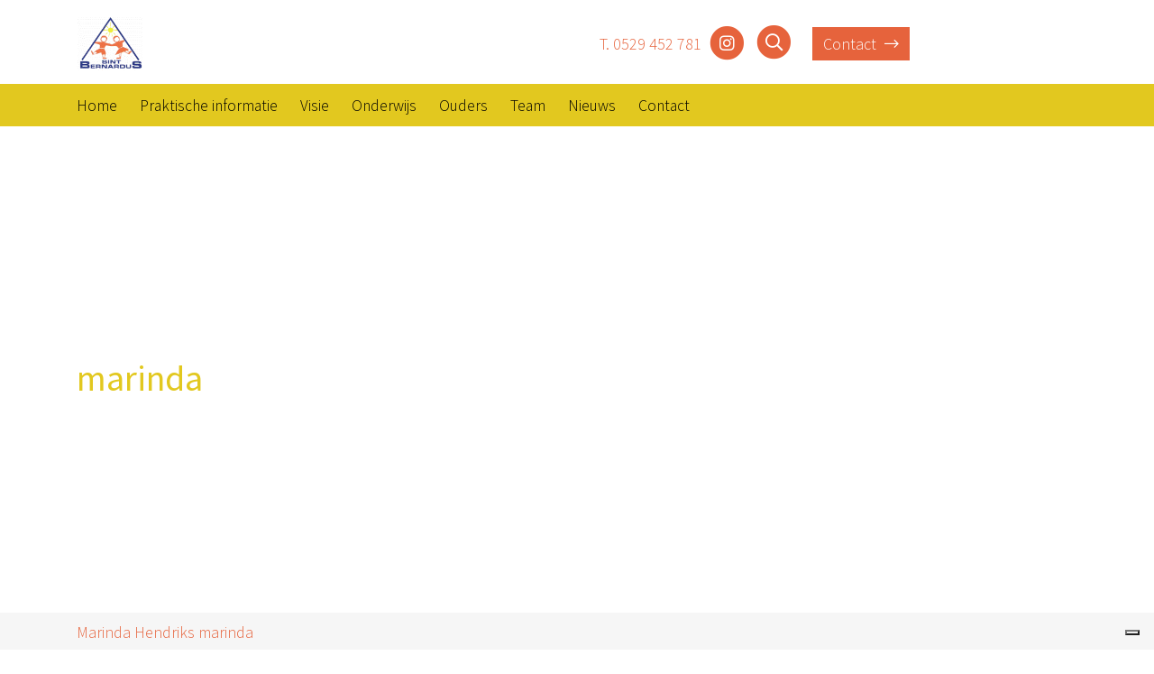

--- FILE ---
content_type: text/html; charset=UTF-8
request_url: https://www.bernardusommen.nl/team/marinda-hendriks/marinda/
body_size: 10547
content:
<!DOCTYPE HTML>
<html lang="nl-NL">
    
<head>
<meta http-equiv="Content-Type" content="text/html; charset=UTF-8" />
<meta http-equiv="X-UA-Compatible" content="IE=edge">
<meta name="viewport" content="width=device-width, initial-scale=1, shrink-to-fit=no">
    
<title>De Sint Bernardusschool Ommen</title>
    
<meta name='robots' content='index, follow, max-image-preview:large, max-snippet:-1, max-video-preview:-1' />

	<!-- This site is optimized with the Yoast SEO plugin v26.7 - https://yoast.com/wordpress/plugins/seo/ -->
	<link rel="canonical" href="https://www.bernardusommen.nl/team/marinda-hendriks/marinda/" />
	<meta property="og:locale" content="nl_NL" />
	<meta property="og:type" content="article" />
	<meta property="og:title" content="marinda - De Sint Bernardusschool Ommen" />
	<meta property="og:url" content="https://www.bernardusommen.nl/team/marinda-hendriks/marinda/" />
	<meta property="og:site_name" content="De Sint Bernardusschool Ommen" />
	<meta property="article:modified_time" content="2022-04-07T11:35:30+00:00" />
	<meta property="og:image" content="https://www.bernardusommen.nl/team/marinda-hendriks/marinda" />
	<meta property="og:image:width" content="400" />
	<meta property="og:image:height" content="400" />
	<meta property="og:image:type" content="image/png" />
	<meta name="twitter:card" content="summary_large_image" />
	<script type="application/ld+json" class="yoast-schema-graph">{"@context":"https://schema.org","@graph":[{"@type":"WebPage","@id":"https://www.bernardusommen.nl/team/marinda-hendriks/marinda/","url":"https://www.bernardusommen.nl/team/marinda-hendriks/marinda/","name":"marinda - De Sint Bernardusschool Ommen","isPartOf":{"@id":"https://www.bernardusommen.nl/#website"},"primaryImageOfPage":{"@id":"https://www.bernardusommen.nl/team/marinda-hendriks/marinda/#primaryimage"},"image":{"@id":"https://www.bernardusommen.nl/team/marinda-hendriks/marinda/#primaryimage"},"thumbnailUrl":"https://www.bernardusommen.nl/wp-content/uploads/2022/04/marinda.png","datePublished":"2022-04-07T11:10:40+00:00","dateModified":"2022-04-07T11:35:30+00:00","breadcrumb":{"@id":"https://www.bernardusommen.nl/team/marinda-hendriks/marinda/#breadcrumb"},"inLanguage":"nl-NL","potentialAction":[{"@type":"ReadAction","target":["https://www.bernardusommen.nl/team/marinda-hendriks/marinda/"]}]},{"@type":"ImageObject","inLanguage":"nl-NL","@id":"https://www.bernardusommen.nl/team/marinda-hendriks/marinda/#primaryimage","url":"https://www.bernardusommen.nl/wp-content/uploads/2022/04/marinda.png","contentUrl":"https://www.bernardusommen.nl/wp-content/uploads/2022/04/marinda.png","width":400,"height":400},{"@type":"BreadcrumbList","@id":"https://www.bernardusommen.nl/team/marinda-hendriks/marinda/#breadcrumb","itemListElement":[{"@type":"ListItem","position":1,"name":"Marinda Hendriks","item":"https://www.bernardusommen.nl/team/marinda-hendriks/"},{"@type":"ListItem","position":2,"name":"marinda"}]},{"@type":"WebSite","@id":"https://www.bernardusommen.nl/#website","url":"https://www.bernardusommen.nl/","name":"De Sint Bernardusschool Ommen","description":"","potentialAction":[{"@type":"SearchAction","target":{"@type":"EntryPoint","urlTemplate":"https://www.bernardusommen.nl/?s={search_term_string}"},"query-input":{"@type":"PropertyValueSpecification","valueRequired":true,"valueName":"search_term_string"}}],"inLanguage":"nl-NL"}]}</script>
	<!-- / Yoast SEO plugin. -->


<link rel='dns-prefetch' href='//stackpath.bootstrapcdn.com' />
<link rel='dns-prefetch' href='//cdnjs.cloudflare.com' />
<link rel='dns-prefetch' href='//kit.fontawesome.com' />
<link rel='dns-prefetch' href='//code.jquery.com' />
<link rel='dns-prefetch' href='//cdn.jsdelivr.net' />
<link rel="alternate" type="application/rss+xml" title="De Sint Bernardusschool Ommen &raquo; marinda reacties feed" href="https://www.bernardusommen.nl/team/marinda-hendriks/marinda/feed/" />
<link rel="alternate" title="oEmbed (JSON)" type="application/json+oembed" href="https://www.bernardusommen.nl/wp-json/oembed/1.0/embed?url=https%3A%2F%2Fwww.bernardusommen.nl%2Fteam%2Fmarinda-hendriks%2Fmarinda%2F" />
<link rel="alternate" title="oEmbed (XML)" type="text/xml+oembed" href="https://www.bernardusommen.nl/wp-json/oembed/1.0/embed?url=https%3A%2F%2Fwww.bernardusommen.nl%2Fteam%2Fmarinda-hendriks%2Fmarinda%2F&#038;format=xml" />
<style id='wp-img-auto-sizes-contain-inline-css' type='text/css'>
img:is([sizes=auto i],[sizes^="auto," i]){contain-intrinsic-size:3000px 1500px}
/*# sourceURL=wp-img-auto-sizes-contain-inline-css */
</style>
<style id='wp-emoji-styles-inline-css' type='text/css'>

	img.wp-smiley, img.emoji {
		display: inline !important;
		border: none !important;
		box-shadow: none !important;
		height: 1em !important;
		width: 1em !important;
		margin: 0 0.07em !important;
		vertical-align: -0.1em !important;
		background: none !important;
		padding: 0 !important;
	}
/*# sourceURL=wp-emoji-styles-inline-css */
</style>
<style id='wp-block-library-inline-css' type='text/css'>
:root{--wp-block-synced-color:#7a00df;--wp-block-synced-color--rgb:122,0,223;--wp-bound-block-color:var(--wp-block-synced-color);--wp-editor-canvas-background:#ddd;--wp-admin-theme-color:#007cba;--wp-admin-theme-color--rgb:0,124,186;--wp-admin-theme-color-darker-10:#006ba1;--wp-admin-theme-color-darker-10--rgb:0,107,160.5;--wp-admin-theme-color-darker-20:#005a87;--wp-admin-theme-color-darker-20--rgb:0,90,135;--wp-admin-border-width-focus:2px}@media (min-resolution:192dpi){:root{--wp-admin-border-width-focus:1.5px}}.wp-element-button{cursor:pointer}:root .has-very-light-gray-background-color{background-color:#eee}:root .has-very-dark-gray-background-color{background-color:#313131}:root .has-very-light-gray-color{color:#eee}:root .has-very-dark-gray-color{color:#313131}:root .has-vivid-green-cyan-to-vivid-cyan-blue-gradient-background{background:linear-gradient(135deg,#00d084,#0693e3)}:root .has-purple-crush-gradient-background{background:linear-gradient(135deg,#34e2e4,#4721fb 50%,#ab1dfe)}:root .has-hazy-dawn-gradient-background{background:linear-gradient(135deg,#faaca8,#dad0ec)}:root .has-subdued-olive-gradient-background{background:linear-gradient(135deg,#fafae1,#67a671)}:root .has-atomic-cream-gradient-background{background:linear-gradient(135deg,#fdd79a,#004a59)}:root .has-nightshade-gradient-background{background:linear-gradient(135deg,#330968,#31cdcf)}:root .has-midnight-gradient-background{background:linear-gradient(135deg,#020381,#2874fc)}:root{--wp--preset--font-size--normal:16px;--wp--preset--font-size--huge:42px}.has-regular-font-size{font-size:1em}.has-larger-font-size{font-size:2.625em}.has-normal-font-size{font-size:var(--wp--preset--font-size--normal)}.has-huge-font-size{font-size:var(--wp--preset--font-size--huge)}.has-text-align-center{text-align:center}.has-text-align-left{text-align:left}.has-text-align-right{text-align:right}.has-fit-text{white-space:nowrap!important}#end-resizable-editor-section{display:none}.aligncenter{clear:both}.items-justified-left{justify-content:flex-start}.items-justified-center{justify-content:center}.items-justified-right{justify-content:flex-end}.items-justified-space-between{justify-content:space-between}.screen-reader-text{border:0;clip-path:inset(50%);height:1px;margin:-1px;overflow:hidden;padding:0;position:absolute;width:1px;word-wrap:normal!important}.screen-reader-text:focus{background-color:#ddd;clip-path:none;color:#444;display:block;font-size:1em;height:auto;left:5px;line-height:normal;padding:15px 23px 14px;text-decoration:none;top:5px;width:auto;z-index:100000}html :where(.has-border-color){border-style:solid}html :where([style*=border-top-color]){border-top-style:solid}html :where([style*=border-right-color]){border-right-style:solid}html :where([style*=border-bottom-color]){border-bottom-style:solid}html :where([style*=border-left-color]){border-left-style:solid}html :where([style*=border-width]){border-style:solid}html :where([style*=border-top-width]){border-top-style:solid}html :where([style*=border-right-width]){border-right-style:solid}html :where([style*=border-bottom-width]){border-bottom-style:solid}html :where([style*=border-left-width]){border-left-style:solid}html :where(img[class*=wp-image-]){height:auto;max-width:100%}:where(figure){margin:0 0 1em}html :where(.is-position-sticky){--wp-admin--admin-bar--position-offset:var(--wp-admin--admin-bar--height,0px)}@media screen and (max-width:600px){html :where(.is-position-sticky){--wp-admin--admin-bar--position-offset:0px}}

/*# sourceURL=wp-block-library-inline-css */
</style><style id='global-styles-inline-css' type='text/css'>
:root{--wp--preset--aspect-ratio--square: 1;--wp--preset--aspect-ratio--4-3: 4/3;--wp--preset--aspect-ratio--3-4: 3/4;--wp--preset--aspect-ratio--3-2: 3/2;--wp--preset--aspect-ratio--2-3: 2/3;--wp--preset--aspect-ratio--16-9: 16/9;--wp--preset--aspect-ratio--9-16: 9/16;--wp--preset--color--black: #000000;--wp--preset--color--cyan-bluish-gray: #abb8c3;--wp--preset--color--white: #ffffff;--wp--preset--color--pale-pink: #f78da7;--wp--preset--color--vivid-red: #cf2e2e;--wp--preset--color--luminous-vivid-orange: #ff6900;--wp--preset--color--luminous-vivid-amber: #fcb900;--wp--preset--color--light-green-cyan: #7bdcb5;--wp--preset--color--vivid-green-cyan: #00d084;--wp--preset--color--pale-cyan-blue: #8ed1fc;--wp--preset--color--vivid-cyan-blue: #0693e3;--wp--preset--color--vivid-purple: #9b51e0;--wp--preset--gradient--vivid-cyan-blue-to-vivid-purple: linear-gradient(135deg,rgb(6,147,227) 0%,rgb(155,81,224) 100%);--wp--preset--gradient--light-green-cyan-to-vivid-green-cyan: linear-gradient(135deg,rgb(122,220,180) 0%,rgb(0,208,130) 100%);--wp--preset--gradient--luminous-vivid-amber-to-luminous-vivid-orange: linear-gradient(135deg,rgb(252,185,0) 0%,rgb(255,105,0) 100%);--wp--preset--gradient--luminous-vivid-orange-to-vivid-red: linear-gradient(135deg,rgb(255,105,0) 0%,rgb(207,46,46) 100%);--wp--preset--gradient--very-light-gray-to-cyan-bluish-gray: linear-gradient(135deg,rgb(238,238,238) 0%,rgb(169,184,195) 100%);--wp--preset--gradient--cool-to-warm-spectrum: linear-gradient(135deg,rgb(74,234,220) 0%,rgb(151,120,209) 20%,rgb(207,42,186) 40%,rgb(238,44,130) 60%,rgb(251,105,98) 80%,rgb(254,248,76) 100%);--wp--preset--gradient--blush-light-purple: linear-gradient(135deg,rgb(255,206,236) 0%,rgb(152,150,240) 100%);--wp--preset--gradient--blush-bordeaux: linear-gradient(135deg,rgb(254,205,165) 0%,rgb(254,45,45) 50%,rgb(107,0,62) 100%);--wp--preset--gradient--luminous-dusk: linear-gradient(135deg,rgb(255,203,112) 0%,rgb(199,81,192) 50%,rgb(65,88,208) 100%);--wp--preset--gradient--pale-ocean: linear-gradient(135deg,rgb(255,245,203) 0%,rgb(182,227,212) 50%,rgb(51,167,181) 100%);--wp--preset--gradient--electric-grass: linear-gradient(135deg,rgb(202,248,128) 0%,rgb(113,206,126) 100%);--wp--preset--gradient--midnight: linear-gradient(135deg,rgb(2,3,129) 0%,rgb(40,116,252) 100%);--wp--preset--font-size--small: 13px;--wp--preset--font-size--medium: 20px;--wp--preset--font-size--large: 36px;--wp--preset--font-size--x-large: 42px;--wp--preset--spacing--20: 0.44rem;--wp--preset--spacing--30: 0.67rem;--wp--preset--spacing--40: 1rem;--wp--preset--spacing--50: 1.5rem;--wp--preset--spacing--60: 2.25rem;--wp--preset--spacing--70: 3.38rem;--wp--preset--spacing--80: 5.06rem;--wp--preset--shadow--natural: 6px 6px 9px rgba(0, 0, 0, 0.2);--wp--preset--shadow--deep: 12px 12px 50px rgba(0, 0, 0, 0.4);--wp--preset--shadow--sharp: 6px 6px 0px rgba(0, 0, 0, 0.2);--wp--preset--shadow--outlined: 6px 6px 0px -3px rgb(255, 255, 255), 6px 6px rgb(0, 0, 0);--wp--preset--shadow--crisp: 6px 6px 0px rgb(0, 0, 0);}:where(.is-layout-flex){gap: 0.5em;}:where(.is-layout-grid){gap: 0.5em;}body .is-layout-flex{display: flex;}.is-layout-flex{flex-wrap: wrap;align-items: center;}.is-layout-flex > :is(*, div){margin: 0;}body .is-layout-grid{display: grid;}.is-layout-grid > :is(*, div){margin: 0;}:where(.wp-block-columns.is-layout-flex){gap: 2em;}:where(.wp-block-columns.is-layout-grid){gap: 2em;}:where(.wp-block-post-template.is-layout-flex){gap: 1.25em;}:where(.wp-block-post-template.is-layout-grid){gap: 1.25em;}.has-black-color{color: var(--wp--preset--color--black) !important;}.has-cyan-bluish-gray-color{color: var(--wp--preset--color--cyan-bluish-gray) !important;}.has-white-color{color: var(--wp--preset--color--white) !important;}.has-pale-pink-color{color: var(--wp--preset--color--pale-pink) !important;}.has-vivid-red-color{color: var(--wp--preset--color--vivid-red) !important;}.has-luminous-vivid-orange-color{color: var(--wp--preset--color--luminous-vivid-orange) !important;}.has-luminous-vivid-amber-color{color: var(--wp--preset--color--luminous-vivid-amber) !important;}.has-light-green-cyan-color{color: var(--wp--preset--color--light-green-cyan) !important;}.has-vivid-green-cyan-color{color: var(--wp--preset--color--vivid-green-cyan) !important;}.has-pale-cyan-blue-color{color: var(--wp--preset--color--pale-cyan-blue) !important;}.has-vivid-cyan-blue-color{color: var(--wp--preset--color--vivid-cyan-blue) !important;}.has-vivid-purple-color{color: var(--wp--preset--color--vivid-purple) !important;}.has-black-background-color{background-color: var(--wp--preset--color--black) !important;}.has-cyan-bluish-gray-background-color{background-color: var(--wp--preset--color--cyan-bluish-gray) !important;}.has-white-background-color{background-color: var(--wp--preset--color--white) !important;}.has-pale-pink-background-color{background-color: var(--wp--preset--color--pale-pink) !important;}.has-vivid-red-background-color{background-color: var(--wp--preset--color--vivid-red) !important;}.has-luminous-vivid-orange-background-color{background-color: var(--wp--preset--color--luminous-vivid-orange) !important;}.has-luminous-vivid-amber-background-color{background-color: var(--wp--preset--color--luminous-vivid-amber) !important;}.has-light-green-cyan-background-color{background-color: var(--wp--preset--color--light-green-cyan) !important;}.has-vivid-green-cyan-background-color{background-color: var(--wp--preset--color--vivid-green-cyan) !important;}.has-pale-cyan-blue-background-color{background-color: var(--wp--preset--color--pale-cyan-blue) !important;}.has-vivid-cyan-blue-background-color{background-color: var(--wp--preset--color--vivid-cyan-blue) !important;}.has-vivid-purple-background-color{background-color: var(--wp--preset--color--vivid-purple) !important;}.has-black-border-color{border-color: var(--wp--preset--color--black) !important;}.has-cyan-bluish-gray-border-color{border-color: var(--wp--preset--color--cyan-bluish-gray) !important;}.has-white-border-color{border-color: var(--wp--preset--color--white) !important;}.has-pale-pink-border-color{border-color: var(--wp--preset--color--pale-pink) !important;}.has-vivid-red-border-color{border-color: var(--wp--preset--color--vivid-red) !important;}.has-luminous-vivid-orange-border-color{border-color: var(--wp--preset--color--luminous-vivid-orange) !important;}.has-luminous-vivid-amber-border-color{border-color: var(--wp--preset--color--luminous-vivid-amber) !important;}.has-light-green-cyan-border-color{border-color: var(--wp--preset--color--light-green-cyan) !important;}.has-vivid-green-cyan-border-color{border-color: var(--wp--preset--color--vivid-green-cyan) !important;}.has-pale-cyan-blue-border-color{border-color: var(--wp--preset--color--pale-cyan-blue) !important;}.has-vivid-cyan-blue-border-color{border-color: var(--wp--preset--color--vivid-cyan-blue) !important;}.has-vivid-purple-border-color{border-color: var(--wp--preset--color--vivid-purple) !important;}.has-vivid-cyan-blue-to-vivid-purple-gradient-background{background: var(--wp--preset--gradient--vivid-cyan-blue-to-vivid-purple) !important;}.has-light-green-cyan-to-vivid-green-cyan-gradient-background{background: var(--wp--preset--gradient--light-green-cyan-to-vivid-green-cyan) !important;}.has-luminous-vivid-amber-to-luminous-vivid-orange-gradient-background{background: var(--wp--preset--gradient--luminous-vivid-amber-to-luminous-vivid-orange) !important;}.has-luminous-vivid-orange-to-vivid-red-gradient-background{background: var(--wp--preset--gradient--luminous-vivid-orange-to-vivid-red) !important;}.has-very-light-gray-to-cyan-bluish-gray-gradient-background{background: var(--wp--preset--gradient--very-light-gray-to-cyan-bluish-gray) !important;}.has-cool-to-warm-spectrum-gradient-background{background: var(--wp--preset--gradient--cool-to-warm-spectrum) !important;}.has-blush-light-purple-gradient-background{background: var(--wp--preset--gradient--blush-light-purple) !important;}.has-blush-bordeaux-gradient-background{background: var(--wp--preset--gradient--blush-bordeaux) !important;}.has-luminous-dusk-gradient-background{background: var(--wp--preset--gradient--luminous-dusk) !important;}.has-pale-ocean-gradient-background{background: var(--wp--preset--gradient--pale-ocean) !important;}.has-electric-grass-gradient-background{background: var(--wp--preset--gradient--electric-grass) !important;}.has-midnight-gradient-background{background: var(--wp--preset--gradient--midnight) !important;}.has-small-font-size{font-size: var(--wp--preset--font-size--small) !important;}.has-medium-font-size{font-size: var(--wp--preset--font-size--medium) !important;}.has-large-font-size{font-size: var(--wp--preset--font-size--large) !important;}.has-x-large-font-size{font-size: var(--wp--preset--font-size--x-large) !important;}
/*# sourceURL=global-styles-inline-css */
</style>

<style id='classic-theme-styles-inline-css' type='text/css'>
/*! This file is auto-generated */
.wp-block-button__link{color:#fff;background-color:#32373c;border-radius:9999px;box-shadow:none;text-decoration:none;padding:calc(.667em + 2px) calc(1.333em + 2px);font-size:1.125em}.wp-block-file__button{background:#32373c;color:#fff;text-decoration:none}
/*# sourceURL=/wp-includes/css/classic-themes.min.css */
</style>
<link rel='stylesheet' id='catapult_frontend-css' href='https://www.bernardusommen.nl/wp-content/plugins/cc-dashboard/css/catapult_frontend.css?ver=8fffb67039b540c0679b33b63c7e0254' type='text/css' media='all' />
<link rel='stylesheet' id='boots-4-min-style-css' href='https://stackpath.bootstrapcdn.com/bootstrap/4.1.3/css/bootstrap.min.css?ver=8fffb67039b540c0679b33b63c7e0254' type='text/css' media='all' />
<link rel='stylesheet' id='animate-css-style-css' href='https://cdn.jsdelivr.net/npm/animate.css@3.7.0/animate.min.css?ver=8fffb67039b540c0679b33b63c7e0254' type='text/css' media='all' />
<link rel='stylesheet' id='owlslider-style-css' href='https://cdnjs.cloudflare.com/ajax/libs/OwlCarousel2/2.3.4/assets/owl.carousel.min.css?ver=8fffb67039b540c0679b33b63c7e0254' type='text/css' media='all' />
<link rel='stylesheet' id='owlslider-style-default-css' href='https://cdnjs.cloudflare.com/ajax/libs/OwlCarousel2/2.3.4/assets/owl.theme.default.min.css?ver=8fffb67039b540c0679b33b63c7e0254' type='text/css' media='all' />
<link rel='stylesheet' id='fancybox-css-css' href='https://cdnjs.cloudflare.com/ajax/libs/fancybox/3.5.6/jquery.fancybox.min.css?ver=8fffb67039b540c0679b33b63c7e0254' type='text/css' media='all' />
<link rel='stylesheet' id='opmaak-style-css' href='https://www.bernardusommen.nl/wp-content/themes/catent-basisschool/assets/css/opmaak.css?v=1.2.1&#038;ver=8fffb67039b540c0679b33b63c7e0254' type='text/css' media='all' />
<script type="text/javascript" src="https://www.bernardusommen.nl/wp-includes/js/jquery/jquery.min.js?ver=3.7.1" id="jquery-core-js"></script>
<script type="text/javascript" src="https://www.bernardusommen.nl/wp-includes/js/jquery/jquery-migrate.min.js?ver=3.4.1" id="jquery-migrate-js"></script>
<script type="text/javascript" src="https://cdnjs.cloudflare.com/ajax/libs/wow/1.1.2/wow.js?ver=3.0.3" id="wow-js"></script>
<script type="text/javascript" src="https://kit.fontawesome.com/aead5e8119.js?ver=3.0.3" id="fontawesome-kit-js"></script>
<link rel="https://api.w.org/" href="https://www.bernardusommen.nl/wp-json/" /><link rel="alternate" title="JSON" type="application/json" href="https://www.bernardusommen.nl/wp-json/wp/v2/media/1585" /><link rel="EditURI" type="application/rsd+xml" title="RSD" href="https://www.bernardusommen.nl/xmlrpc.php?rsd" />
<link rel='shortlink' href='https://www.bernardusommen.nl/?p=1585' />
<script type="text/javascript">
(function(url){
	if(/(?:Chrome\/26\.0\.1410\.63 Safari\/537\.31|WordfenceTestMonBot)/.test(navigator.userAgent)){ return; }
	var addEvent = function(evt, handler) {
		if (window.addEventListener) {
			document.addEventListener(evt, handler, false);
		} else if (window.attachEvent) {
			document.attachEvent('on' + evt, handler);
		}
	};
	var removeEvent = function(evt, handler) {
		if (window.removeEventListener) {
			document.removeEventListener(evt, handler, false);
		} else if (window.detachEvent) {
			document.detachEvent('on' + evt, handler);
		}
	};
	var evts = 'contextmenu dblclick drag dragend dragenter dragleave dragover dragstart drop keydown keypress keyup mousedown mousemove mouseout mouseover mouseup mousewheel scroll'.split(' ');
	var logHuman = function() {
		if (window.wfLogHumanRan) { return; }
		window.wfLogHumanRan = true;
		var wfscr = document.createElement('script');
		wfscr.type = 'text/javascript';
		wfscr.async = true;
		wfscr.src = url + '&r=' + Math.random();
		(document.getElementsByTagName('head')[0]||document.getElementsByTagName('body')[0]).appendChild(wfscr);
		for (var i = 0; i < evts.length; i++) {
			removeEvent(evts[i], logHuman);
		}
	};
	for (var i = 0; i < evts.length; i++) {
		addEvent(evts[i], logHuman);
	}
})('//www.bernardusommen.nl/?wordfence_lh=1&hid=1070BF9B2AB83E32E97B8D1CC8E5D85B');
</script><style>:root {--primaire_kleur: #e2c81f;--secundaire_kleur: #e6633c;--tertiaire_kleur: #363e7d;--menu_link_kleur: #000000;--menu_link_kleur_hover: #ffffff;--button_tekst_kleur: ;--link-tekst_kleur: #65438c;--tekst_kleur: #333333;} </style><link rel="icon" href="https://www.bernardusommen.nl/wp-content/uploads/2019/02/cropped-cropped-cropped-Favicon-Catent-192x192-1-32x32-32x32.png" sizes="32x32" />
<link rel="icon" href="https://www.bernardusommen.nl/wp-content/uploads/2019/02/cropped-cropped-cropped-Favicon-Catent-192x192-1-32x32-192x192.png" sizes="192x192" />
<link rel="apple-touch-icon" href="https://www.bernardusommen.nl/wp-content/uploads/2019/02/cropped-cropped-cropped-Favicon-Catent-192x192-1-32x32-180x180.png" />
<meta name="msapplication-TileImage" content="https://www.bernardusommen.nl/wp-content/uploads/2019/02/cropped-cropped-cropped-Favicon-Catent-192x192-1-32x32-270x270.png" />
		<style type="text/css" id="wp-custom-css">
			#mep_0 {
	width: 350px!important;
	max-width: 350px!important;
}
img.headerlogo {
    width: 75px;
}
h1 {
    font-size: 2.5rem;
}
.mejs-container, .mejs-container .mejs-controls, .mejs-embed, .mejs-embed body {
	background: #e2c81f!important;
}

@media (min-width: 768px){
img.headerlogo {
    width: 75px;
}
}

@media (min-width: 992px){
	#home-intro-rechts {
			background-size: cover;
			height:60vh;
			position: relative;
			z-index: 9;
			width: 50vw;
			background-position: top;
	}
	#home-intro-tekst {
			height: 55vh!important;
	}
	
#uitklapper {
		display: none;
	}
}



@media (min-width: 992px) {
	#home-intro-tekst, #home-intro-rechts {
		height: 70vh!important;
	}
}

@media (min-width: 1800px) {
	#home-intro-tekst, #home-intro-rechts {
		height: 60vh!important;
	}
}

	
		</style>
		  
<!-- SCRIPTS INLADEN IVM AVG -->
<!-- Google Tag Manager --> 
<script>(function(w,d,s,l,i){w[l]=w[l]||[];w[l].push({'gtm.start':
new Date().getTime(),event:'gtm.js'});var f=d.getElementsByTagName(s)[0],
j=d.createElement(s),dl=l!='dataLayer'?'&l='+l:'';j.async=true;j.src=
'https://www.googletagmanager.com/gtm.js?id='+i+dl;f.parentNode.insertBefore(j,f);
})(window,document,'script','dataLayer','GTM-MH5KHKM');</script> 
<!-- End Google Tag Manager -->

<!-- KLEUREN VAR -->
</style>

<!-- Lettertype Google -->


</head>

<body >
    
<!-- Google Tag Manager (noscript) -->
<noscript>
<iframe src="https://www.googletagmanager.com/ns.html?id=GTM-MH5KHKM"
height="0" width="0" style="display:none;visibility:hidden"></iframe>
</noscript>
<!-- End Google Tag Manager (noscript) -->
    
<div id="preloader"></div>
    
<div id="menuTop" class="pos-f-t fixed-top vlak-wit">
    <div class="container">
        <div class="row"> <a class="navbar-brand" href="https://www.bernardusommen.nl"> <img class="headerlogo hoef" src="https://www.bernardusommen.nl/wp-content/uploads/2023/08/Logo-Sint-Bernardus-kleur.gif" alt="De Sint Bernardusschool Ommen"> </a>
      
            <div class="topinfo"> <a href="tel:0529 452 781" class="tekst-secondair d-none d-lg-inline-block">T. 0529 452 781</a> 

                <span class="social-icons-header">
                    <!-- ICON FACEBOOK -->
                                        <!-- ICON INSTAGRAM -->
                                        <a href="https://www.instagram.com/sint_bernardusschool_ommen/" target="_blank" class="d-none d-lg-inline-block"> <span class="fa-stack fa-2x tekst-secondair" style="margin-top:-8px"> <i class="fa fa-circle fa-stack-2x"></i> <i class="fab fa-instagram fa-stack-1x fa-inverse"></i> </span> </a>
                                        <!-- ICON LINKEDIN -->
                                        <!-- ICON TWITTER -->
                                        <!-- ICON TELEFOON -->
                    <a href="tel:0529 452 781" target="_blank" class="d-inline-block d-lg-none"> <span class="fa-stack fa-2x tekst-secondair" style="margin-top:-8px"> <i class="fa fa-circle fa-stack-2x"></i> <i class="fas fa-phone fa-stack-1x fa-inverse"></i> </span> </a>
                    <!-- ICON SEARCH -->
                    <button data-toggle="modal" data-target="#searchModal"> <span class="fa-stack fa-2x tekst-secondair" style="margin-top:-8px"> <i class="fa fa-circle fa-stack-2x"></i> <i class="far fa-search fa-stack-1x fa-inverse"></i> </span> </button>
                </span> 

                <a href="https://www.bernardusommen.nl/contact" class="button button-secondair mt-2 mb-5 d-none d-md-inline-block" style="margin-left: 15px; display: inline;">Contact <i class="fal fa-long-arrow-right"></i></a> 
            </div>
			
			      <label>
                <input type="checkbox">
                <span id="uitklapper" class="menu"> <span class="hamburger"></span> </span>
                <ul class="hoofdmenu"><li id="menu-item-2395" class="menu-item menu-item-type-post_type menu-item-object-page menu-item-home menu-item-2395"><a href="https://www.bernardusommen.nl/">Home</a></li>
<li id="menu-item-2740" class="menu-item menu-item-type-post_type menu-item-object-page menu-item-2740"><a href="https://www.bernardusommen.nl/praktische-info/">Praktische informatie</a></li>
<li id="menu-item-174" class="menu-item menu-item-type-post_type menu-item-object-page menu-item-174"><a href="https://www.bernardusommen.nl/missie-visie/">Visie</a></li>
<li id="menu-item-2351" class="menu-item menu-item-type-post_type menu-item-object-page menu-item-2351"><a href="https://www.bernardusommen.nl/onderwijs/">Onderwijs</a></li>
<li id="menu-item-833" class="menu-item menu-item-type-post_type menu-item-object-page menu-item-833"><a href="https://www.bernardusommen.nl/ouders/">Ouders</a></li>
<li id="menu-item-1428" class="menu-item menu-item-type-post_type menu-item-object-page menu-item-1428"><a href="https://www.bernardusommen.nl/ons-team/">Team</a></li>
<li id="menu-item-826" class="menu-item menu-item-type-post_type menu-item-object-page menu-item-826"><a href="https://www.bernardusommen.nl/nieuws/">Nieuws</a></li>
<li id="menu-item-1094" class="menu-item menu-item-type-post_type menu-item-object-page menu-item-1094"><a href="https://www.bernardusommen.nl/contact/">Contact</a></li>
</ul>            </label>
      
        </div>
    </div>
    
    <div class="sub-header d-none d-md-block">
        <div class="container">
            <div class="row">
                <div class="col-12">
                  <ul class="second-menu"><li class="menu-item menu-item-type-post_type menu-item-object-page menu-item-home menu-item-2395"><a href="https://www.bernardusommen.nl/">Home</a></li>
<li class="menu-item menu-item-type-post_type menu-item-object-page menu-item-2740"><a href="https://www.bernardusommen.nl/praktische-info/">Praktische informatie</a></li>
<li class="menu-item menu-item-type-post_type menu-item-object-page menu-item-174"><a href="https://www.bernardusommen.nl/missie-visie/">Visie</a></li>
<li class="menu-item menu-item-type-post_type menu-item-object-page menu-item-2351"><a href="https://www.bernardusommen.nl/onderwijs/">Onderwijs</a></li>
<li class="menu-item menu-item-type-post_type menu-item-object-page menu-item-833"><a href="https://www.bernardusommen.nl/ouders/">Ouders</a></li>
<li class="menu-item menu-item-type-post_type menu-item-object-page menu-item-1428"><a href="https://www.bernardusommen.nl/ons-team/">Team</a></li>
<li class="menu-item menu-item-type-post_type menu-item-object-page menu-item-826"><a href="https://www.bernardusommen.nl/nieuws/">Nieuws</a></li>
<li class="menu-item menu-item-type-post_type menu-item-object-page menu-item-1094"><a href="https://www.bernardusommen.nl/contact/">Contact</a></li>
</ul>                </div>
            </div>
        </div>
    </div>
</div>

<!-- Search Modal -->
<div class="modal fade" id="searchModal" tabindex="-1" role="dialog" aria-labelledby="exampleModalLabel" aria-hidden="true">
  <div class="modal-dialog" role="document">
    <div class="modal-content">
      <div class="modal-header">
        <h5 class="modal-title" id="exampleModalLabel">Zoeken...</h5>
        <button type="button" class="close" data-dismiss="modal" aria-label="Close"> <span aria-hidden="true">&times;</span> </button>
      </div>
      <div class="modal-body">
        <div id="zoekveld">
          <form role="search" method="get" id="menuZoekForm" action="https://www.bernardusommen.nl/" >
	<p>Op zoek naar informatie? Voer hieronder een zoekwoord, klik op zoeken en wij helpen je verder.</p>
	<input class="search-field" type="text" name="s" value="" placeholder="Zoekwoord..." id="s" />
	 <div class="modal-footer">
		<button type="button" class="btn btn-primary" data-dismiss="modal">Annuleer</button>
		<input type="submit" class="btn btn-secondary" id="searchsubmit" value="Zoeken" />
      </div>
</form>        </div>
      </div>
    </div>
  </div>
</div>



<section id="vervolg-intro">
	<div class="container">
		<div class="row py-5 py-md-0">
            <div class="col-12 p-0 p-md-3 mt-md-5 mt-lg-0 foto-rechts">
				            </div>
			<div id="home-intro-tekst" class="col-12 col-md-10 d-flex align-items-center">
				<div class="d-inline-block">
                    <h3 class="mb-2 mt-4 mt-md-0"></h3>
                    <h1 class="mb-4">marinda</h1>
					                </div>
			</div>
		</div>
	</div>
</section>

<section id="broodkruimels" class="vlak-lichtgrijs pb-4">
    <div class="container ">
        <div class="row">
            <div class="col-12 col-sm-6 mt-2 mb-2">
                <div id="breadcrumbs"><span><span><a href="https://www.bernardusommen.nl/team/marinda-hendriks/">Marinda Hendriks</a></span>  <span class="breadcrumb_last" aria-current="page">marinda</span></span></div>            </div>
        </div>
    </div>
</section>

<section id="nieuws" class="vlak-lichtgrijs pb-3">
	<div class="container">
		<div class="row mb-5">
            			<div class="col-12 mt-4 light">
                <div>
                    <p class="attachment"><a href='https://www.bernardusommen.nl/wp-content/uploads/2022/04/marinda.png'><img fetchpriority="high" decoding="async" width="400" height="400" src="https://www.bernardusommen.nl/wp-content/uploads/2022/04/marinda.png" class="attachment-medium size-medium" alt="" srcset="https://www.bernardusommen.nl/wp-content/uploads/2022/04/marinda.png 400w, https://www.bernardusommen.nl/wp-content/uploads/2022/04/marinda-300x300.png 300w" sizes="(max-width: 400px) 100vw, 400px" /></a></p>
                </div>
                <div class="mt-4 mb-5">
                    <a href="#" onclick="javascript:history.go(-1);" class="button button-secondair animated fadeInLeft delay-3s "><i class="fal fa-long-arrow-left"></i> Ga terug</a>
                </div>
			</div>
		</div>
	</div>
</section>


<footer class="">
    <div class="menu-footer vlak-groen tekst-zwart pt-4 pb-5">
        <div class="container-fluid">
            <div class="container">
                <div class="row">
                    <div class="col-12 col-md-12 col-lg-6 pr-md-4 mb-5 ">
                                                <div class="row">
                            <div class="col-12">
                                <h5 class="tekst-zwart mt-3 mb-3">Onderdeel van Catent</h5>
                            </div>
                            <div class="col-12 mb-3"> <p><a href="https://www.catent.nl/">Catent</a> is een katholieke stichting met meer dan vijfendertig scholen voor regulier en speciaal onderwijs in Overijssel, Drenthe, Friesland en Gelderland. Iedereen is welkom, wordt gezien en mag meedoen. We bieden een rijke leer- en leefomgeving waar leerlingen en medewerkers zich op hun eigen manier en met plezier kunnen ontwikkelen.</p>
<p>Geïnteresseerd in werken bij Catent? Bekijk de <a href="https://www.catent.nl/werken-bij-catent/vacatures/"><strong>vacatures</strong></a>.</p>
 </div>
                            <div class="col-6 col-md-4"> <a href="https://www.catent.nl" target="_blank"> <img src="https://www.bernardusommen.nl/wp-content/themes/catent-basisschool/assets/images/stichting_catent_logo_RGB.svg" alt="Stichting Catent Logo" width="90%"></a> </div>
                            <div class="col-6 col-md-8 social-icons"> <a class="m-0" href="https://www.linkedin.com/company/catent"> <span class="fa-stack fa-2x"> <i class="fa fa-circle fa-stack-2x"></i> <i class="fab fa-linkedin-in fa-stack-1x fa-inverse"></i> </span> </a> </div>
                        </div>
                                            </div>
                    <div class="col-12  col-md-6 col-lg-3  mb-5 mb-md-0">
                        <h5 class="tekst-zwart mt-3 mb-3">Contact</h5>
                        <div> <p><strong>Bezoekadres</strong><br />
Sint Bernardusschool<br />
Nering Bögelstraat 3<br />
7731 EL Ommen</p>
 </div>
                        <p><a href="https://www.google.com/maps/place/Activiteitencommissie+Sint+Bernardus+Ommen/@52.5210811,6.4201389,15z/data=!4m5!3m4!1s0x0:0xe766fd1e76e4d3d2!8m2!3d52.5210811!4d6.4201389" target="_blank" class="button button-secondair">Route <i class="fal fa-long-arrow-right"></i></a></p>
                        
                        <div class="d-inline-block d-lg-none social-icons">
                        
                                                </div>
                        
                    </div>
                    <div class="col-12  col-md-6 col-lg-3">
                        <h5 class="tekst-zwart mt-3 mb-3">Kennismaken</h5>
                        <div> <p>Neem contact op met <a href="https://bernardusommen.nl/contact/"><strong>directeur Truus Biemond</strong></a> voor een rondleiding. U kunt dan met eigen ogen zien hoe er op onze school geleerd en gespeeld wordt.</p>
 </div>
                        <p><a href="https://www.bernardusommen.nl/contact/"  class="button button-secondair">Maak een afspraak <i class="fal fa-long-arrow-right"></i></a></p>
                    </div>
                </div>
            </div>
        </div>
    </div>
    <div class="container-fluid pt-4 pt-md-2 pb-2 vlak-wit copyright">
        <div class="container">
            <div class="row">
                <div class="col-12 col-lg-6">
                <ul class="footermenu"><li id="menu-item-202" class="menu-item menu-item-type-post_type menu-item-object-page menu-item-202"><a href="https://www.bernardusommen.nl/contact/">Contact</a></li>
<li class="menu-item menu-item-type-post_type"><a href="https://www.catent.nl/ons-beleid/privacy-persoonsgegevens/">Privacy statement</a></li></ul>                </div>
                <div class="col-12 col-lg-6 text-left text-md-right">
                    <p class="m-0">
                                                Ontwerp en realisatie: <a href="https://www.catapult.nl" style="color: #000;"><u>Catapult creëert</u></a></p>
                    <br class="d-block d-md-none">
                </div>
            </div>
        </div>
    </div>
</footer>
<a href="#0" class="hoef cd-top">
<svg viewBox="0 0 24 24" xmlns="http://www.w3.org/2000/svg" width="20" height="20" version="1.1">
    <path stroke="white" fill = "white" stroke-width="1" d="M0 16.67l2.829 2.83 9.175-9.339 9.167 9.339 2.829-2.83-11.996-12.17z"/>
</svg>
</a>
<script type="speculationrules">
{"prefetch":[{"source":"document","where":{"and":[{"href_matches":"/*"},{"not":{"href_matches":["/wp-*.php","/wp-admin/*","/wp-content/uploads/*","/wp-content/*","/wp-content/plugins/*","/wp-content/themes/catent-basisschool/*","/*\\?(.+)"]}},{"not":{"selector_matches":"a[rel~=\"nofollow\"]"}},{"not":{"selector_matches":".no-prefetch, .no-prefetch a"}}]},"eagerness":"conservative"}]}
</script>
<script type="text/javascript" src="https://stackpath.bootstrapcdn.com/bootstrap/4.1.3/js/bootstrap.min.js?ver=3.0.3" id="boots-4-script-js"></script>
<script type="text/javascript" src="https://code.jquery.com/ui/1.12.1/jquery-ui.js?ver=3.0.3" id="jquery-ui-js"></script>
<script type="text/javascript" src="https://cdnjs.cloudflare.com/ajax/libs/OwlCarousel2/2.3.4/owl.carousel.min.js?ver=3.0.3" id="owlslider-script-js"></script>
<script type="text/javascript" src="https://cdnjs.cloudflare.com/ajax/libs/fancybox/3.5.6/jquery.fancybox.min.js?ver=3.0.3" id="fancybox-script-js"></script>
<script type="text/javascript" src="https://www.bernardusommen.nl/wp-content/themes/catent-basisschool/assets/js/scripts.js?ver=3.0.3" id="eigen-script-js"></script>
<script id="wp-emoji-settings" type="application/json">
{"baseUrl":"https://s.w.org/images/core/emoji/17.0.2/72x72/","ext":".png","svgUrl":"https://s.w.org/images/core/emoji/17.0.2/svg/","svgExt":".svg","source":{"concatemoji":"https://www.bernardusommen.nl/wp-includes/js/wp-emoji-release.min.js?ver=8fffb67039b540c0679b33b63c7e0254"}}
</script>
<script type="module">
/* <![CDATA[ */
/*! This file is auto-generated */
const a=JSON.parse(document.getElementById("wp-emoji-settings").textContent),o=(window._wpemojiSettings=a,"wpEmojiSettingsSupports"),s=["flag","emoji"];function i(e){try{var t={supportTests:e,timestamp:(new Date).valueOf()};sessionStorage.setItem(o,JSON.stringify(t))}catch(e){}}function c(e,t,n){e.clearRect(0,0,e.canvas.width,e.canvas.height),e.fillText(t,0,0);t=new Uint32Array(e.getImageData(0,0,e.canvas.width,e.canvas.height).data);e.clearRect(0,0,e.canvas.width,e.canvas.height),e.fillText(n,0,0);const a=new Uint32Array(e.getImageData(0,0,e.canvas.width,e.canvas.height).data);return t.every((e,t)=>e===a[t])}function p(e,t){e.clearRect(0,0,e.canvas.width,e.canvas.height),e.fillText(t,0,0);var n=e.getImageData(16,16,1,1);for(let e=0;e<n.data.length;e++)if(0!==n.data[e])return!1;return!0}function u(e,t,n,a){switch(t){case"flag":return n(e,"\ud83c\udff3\ufe0f\u200d\u26a7\ufe0f","\ud83c\udff3\ufe0f\u200b\u26a7\ufe0f")?!1:!n(e,"\ud83c\udde8\ud83c\uddf6","\ud83c\udde8\u200b\ud83c\uddf6")&&!n(e,"\ud83c\udff4\udb40\udc67\udb40\udc62\udb40\udc65\udb40\udc6e\udb40\udc67\udb40\udc7f","\ud83c\udff4\u200b\udb40\udc67\u200b\udb40\udc62\u200b\udb40\udc65\u200b\udb40\udc6e\u200b\udb40\udc67\u200b\udb40\udc7f");case"emoji":return!a(e,"\ud83e\u1fac8")}return!1}function f(e,t,n,a){let r;const o=(r="undefined"!=typeof WorkerGlobalScope&&self instanceof WorkerGlobalScope?new OffscreenCanvas(300,150):document.createElement("canvas")).getContext("2d",{willReadFrequently:!0}),s=(o.textBaseline="top",o.font="600 32px Arial",{});return e.forEach(e=>{s[e]=t(o,e,n,a)}),s}function r(e){var t=document.createElement("script");t.src=e,t.defer=!0,document.head.appendChild(t)}a.supports={everything:!0,everythingExceptFlag:!0},new Promise(t=>{let n=function(){try{var e=JSON.parse(sessionStorage.getItem(o));if("object"==typeof e&&"number"==typeof e.timestamp&&(new Date).valueOf()<e.timestamp+604800&&"object"==typeof e.supportTests)return e.supportTests}catch(e){}return null}();if(!n){if("undefined"!=typeof Worker&&"undefined"!=typeof OffscreenCanvas&&"undefined"!=typeof URL&&URL.createObjectURL&&"undefined"!=typeof Blob)try{var e="postMessage("+f.toString()+"("+[JSON.stringify(s),u.toString(),c.toString(),p.toString()].join(",")+"));",a=new Blob([e],{type:"text/javascript"});const r=new Worker(URL.createObjectURL(a),{name:"wpTestEmojiSupports"});return void(r.onmessage=e=>{i(n=e.data),r.terminate(),t(n)})}catch(e){}i(n=f(s,u,c,p))}t(n)}).then(e=>{for(const n in e)a.supports[n]=e[n],a.supports.everything=a.supports.everything&&a.supports[n],"flag"!==n&&(a.supports.everythingExceptFlag=a.supports.everythingExceptFlag&&a.supports[n]);var t;a.supports.everythingExceptFlag=a.supports.everythingExceptFlag&&!a.supports.flag,a.supports.everything||((t=a.source||{}).concatemoji?r(t.concatemoji):t.wpemoji&&t.twemoji&&(r(t.twemoji),r(t.wpemoji)))});
//# sourceURL=https://www.bernardusommen.nl/wp-includes/js/wp-emoji-loader.min.js
/* ]]> */
</script>
</body></html>  

--- FILE ---
content_type: text/css
request_url: https://www.bernardusommen.nl/wp-content/plugins/cc-dashboard/css/catapult_frontend.css?ver=8fffb67039b540c0679b33b63c7e0254
body_size: -41
content:

/* Logo */
body #iubenda-cs-banner.iubenda-cs-default-floating.iubenda-cs-bottom .iubenda-cs-brand-badge-outer, 
body #iubenda-cs-banner.iubenda-cs-default.iubenda-cs-bottom .iubenda-cs-brand-badge-outer {
    display: none !important;
}

--- FILE ---
content_type: text/css
request_url: https://www.bernardusommen.nl/wp-content/themes/catent-basisschool/assets/css/opmaak.css?v=1.2.1&ver=8fffb67039b540c0679b33b63c7e0254
body_size: 5635
content:
@import url('https://fonts.googleapis.com/css?family=Source+Sans+Pro:300,400');


/*====================================
	GENERAL
====================================*/
body {
	font-size: 18px;
  	color: var(--tekst_kleur);
	font-family: 'Source Sans Pro', sans-serif; 
    font-weight: 300; 
}
:focus {
    outline: none; 
}
::selection {
    background-color: var(--secundaire_kleur);
    color: var(--primaire_kleur); 
}
.sub-header ::selection {
    background-color: var(--primaire_kleur);
    color: var(--secundaire_kleur);
}
.light {
    font-weight: 300;
}
.spacer {
	padding: 15px;
    display: inline-block;
}
.no-padding {
	padding: 0;
}
.center {
	text-align: center;
}
.right {
	text-align: right;
}
.extra-p-r {
	padding-right: 15px;
}
table {
    margin-bottom:1.8rem;
}
p {
	line-height: 2rem;
    margin-bottom:0.8rem;
}
a {
	color: var(--link-tekst_kleur); 
}
#nieuws a, #nieuws a {
    text-decoration: underline;
}
a:hover {
	color: var(--primaire_kleur); 
	text-decoration: none;
}
div#preloader { 
    position: fixed; 
    left: 0; 
    top: 0; 
    z-index: 999; 
    width: 100%; 
    height: 100%; 
    overflow: visible; 
    background: #fff url('../images/preloader.svg') no-repeat center center; 
}
.rb-n {
	background-color: var(--secundaire_kleur)!important;
	color: #fff;
	border: none!important;
}

/*====================================
	TYPO
====================================*/
h1, h2, h3, h4, h5 {
    margin:0;
    padding:0;
}
h1 {
	font-size: 2.3rem;
	color: var(--primaire_kleur); 
}
h2 {
	font-size: 2.5rem;
	color: var(--primaire_kleur); 
}
h3 {
	font-size: 1.2rem;
	color: var(--tertiaire_kleur); 
}
h4 {
	font-size:1.6rem
}
h5 {
	font-size:1.4rem
}
h6 {
	font-size:1rem
}

  
/*====================================
	FONT SIZES - 1 REM IS 15 PX
====================================*/
.rem05 { font-size: 0.5rem; } .rem06 { font-size: 0.6rem; } .rem07 { font-size: 0.7rem; } .rem08 { font-size: 0.8rem; } .rem09 { font-size: 0.9rem; } .rem10 { font-size: 1.0rem; } .rem11 { font-size: 1.1rem; } .rem12 { font-size: 1.2rem; } .rem13 { font-size: 1.3rem; } .rem14 { font-size: 1.4rem; } .rem15 { font-size: 1.5rem; } .rem16 { font-size: 1.6rem; } .rem17 { font-size: 1.7rem; } .rem18 { font-size: 1.8rem; } .rem19 { font-size: 1.9rem; } .rem20 { font-size: 2.0rem; } .rem21 { font-size: 2.1rem; } .rem22 { font-size: 2.2rem; } .rem23 { font-size: 2.3rem; } .rem24 { font-size: 2.4rem; } .rem25 { font-size: 2.5rem; } .rem26 { font-size: 2.6rem; } .rem27 { font-size: 2.7rem; } .rem28 { font-size: 2.8rem; } .rem29 { font-size: 2.9rem; } .rem30 { font-size: 3.0rem; }


/*====================================
	FONT KLEUR
====================================*/
.tekst-wit {
	color: #fff;
}
.tekst-wit a, .tekst-wit a:link, .tekst-wit a:visited {
	color: #fff;
}
.tekst-wit a:hover {
	color: var(--secundaire_kleur);
}
.tekst-primair {
	color: var(--primaire_kleur); 
}
.tekst-primair a, .tekst-primair a:link, .tekst-primair a:visited {
	color: var(--primaire_kleur); 
}
.tekst-primair a:hover {
	color: var(--secundaire_kleur);
}
.tekst-secondair {
	color: var(--secundaire_kleur);
}
.tekst-secondair a, .tekst-secondair a:link, .tekst-secondair a:visited {
	color: var(--secundaire_kleur);
}
.tekst-secondair a:hover {
	color: var(--primaire_kleur); 
}
.tekst-tertiair {
	color: var(--tertiaire_kleur); 
}
.tekst-tertiair a, .tekst-tertiair a:link, .tekst-tertiair a:visited {
	color: var(--tertiaire_kleur); 
}
.tekst-tertiair a:hover {
	color: var(--primaire_kleur); 
}


 
/*====================================
	VLAK KLEUR
====================================*/
.vlak-wit {
	background-color: #ffffff;
}

.vlak-lichtgrijs {
	background-color: #f6f6f6;
}

.vlak-primair {
	background-color: var(--primaire_kleur); 
}
.vlak-secondair {
	background-color: var(--secundaire_kleur);
}


/*====================================
	EFFECTEN / ANIMATIES
====================================*/
.hoef:hover {
	opacity: 0.80;
}
@keyframes scroll {
  0% { opacity: 0; }
  10% { transform: translateY(0); opacity: 1; }
  100% { transform: translateY(15px); opacity: 0;}
}
@keyframes bounceScroll {
  from,
  20%,
  53%,
  80%,
  to {
    -webkit-animation-timing-function: cubic-bezier(0.215, 0.61, 0.355, 1);
    animation-timing-function: cubic-bezier(0.215, 0.61, 0.355, 1);
    -webkit-transform: translate3d(0, 0, 0);
    transform: translate3d(0, 0, 0);
  }

  40%,
  43% {
    -webkit-animation-timing-function: cubic-bezier(0.755, 0.05, 0.855, 0.06);
    animation-timing-function: cubic-bezier(0.755, 0.05, 0.855, 0.06);
    -webkit-transform: translate3d(0, -10px, 0);
    transform: translate3d(0, -10px, 0);
  }

  70% {
    -webkit-animation-timing-function: cubic-bezier(0.755, 0.05, 0.855, 0.06);
    animation-timing-function: cubic-bezier(0.755, 0.05, 0.855, 0.06);
    -webkit-transform: translate3d(0, -5px, 0);
    transform: translate3d(0, -5px, 0);
  }

  90% {
    -webkit-transform: translate3d(0, -4px, 0);
    transform: translate3d(0, -4px, 0);
  }
}

.bounceScroll {
  -webkit-animation-name: bounceScroll;
  animation-name: bounceScroll;
  -webkit-transform-origin: center bottom;
  transform-origin: center bottom;
}
.achtergrond-wit-blauw {
    background-image: linear-gradient(#ffffff, #eef3f2);
}


/*====================================
	LIST STYLES
====================================*/
.list-pijltje ul {
    list-style: none;
    margin-left:-7px;
}
.list-pijltje li:before {
    content: "\f178";
    color: #ff0000;
    font-family: "Font Awesome 5 Pro";
    display: inline-block;
    margin-left: -2em;
    width: 2em;
}
.list-vinkjes ul {
    list-style: none;
    margin-left:-5px;
}
.list-vinkjes li:before {
    content: "\f00c";
    color: #ff0000;
    font-family: "Font Awesome 5 Pro";
    display: inline-block;
    margin-left: -2em;
    width: 2em;
}


/*====================================
	SOCIAL ICONS
====================================*/
.social-icons a:hover {
	color: var(--primaire_kleur); 
}
.social-icons a {
	font-size: 0.60rem;
	margin-top: 15px;
	display: inline-block;
	color: var(--secundaire_kleur);
}
.social-icons-header a {
	font-size: 0.60rem;
}
.social-icons-header button {
    font-size: 0.6rem;
    background-color: transparent;
    border: none;
    cursor: pointer;
    padding: 0;
}
.zoek-header  {
    padding-top:22px;
    width:260px;
}
.zoek-header a {
    font-size: 0.6rem;
}

/*====================================
	HOMEPAGE BLOKKEN
====================================*/
.blok-inner {
	background-color: #fff;
	position: relative;
	min-height: 200px;
	max-height: 250px;
	border-radius: 15px;
	padding: 15px 75px 0 20px;
}
.blok-inner-uitgelicht {
	background-color: #fff;
}
.blok-inner.vlak-primair {
	background-color: var(--primaire_kleur); 
}
.blok-inner.vlak-primair h3 {
	color: #fff;
}
.blok-inner h3 {
	color: var(--primaire_kleur); 
}
.blok-inner i {
	font-size: 2rem;
	color: var(--primaire_kleur); 
}
.blok-inner-uitgelicht i {
	font-size: 3.5rem;
	color: var(--primaire_kleur); 
}
.blok-inner-uitgelicht .tekst-wit i {
    color:#fff;
}
.blok-inner:hover {
	background-color: var(--secundaire_kleur);
}
.blok-inner:hover h3, .blok-inner:hover i {
	color: #fff;
}
.blok-inner .arrow-hoek {
	position: absolute;
    right: 20px;
    bottom: 10px;
    text-align: right;
}
.blok-inner .icoon-hoek {
	position: absolute;
	left: 35px;
	bottom: 15px;
}
.blok-inner .arrow-hoek i {
	font-size: 2rem;
	color: var(--secundaire_kleur);
}
.blok-inner .arrow-hoek.tekst-wit i {
	color: #fff;
}
.blok-inner:hover .arrow-hoek.tekst-wit i {
	color: var(--secundaire_kleur);
}

/*====================================
MENU
====================================*/
button:focus {
	outline: none;
}
nav.navbar {
	background-color: var(--primaire_kleur); 
}
.navbar-toggler:focus,
.navbar-toggler:active {
    outline: 0;
}
.navbar-toggler span {
   display: block;
   background-color: #ff0000;
   height: 3px;
   width: 25px;
   margin-top: 6px;
   margin-bottom: 6px;
   -webkit-transform: rotate(0deg);
   -moz-transform: rotate(0deg);
   -o-transform: rotate(0deg);
   transform: rotate(0deg);
   opacity: 1;
}
.navbar-toggler:hover > span {
   background-color: #6f3b8d;
}
.navbar-toggler span:nth-child(1),
.navbar-toggler span:nth-child(3) {
   -webkit-transition: transform .35s ease-in-out;
   -moz-transition: transform .35s ease-in-out;
   -o-transition: transform .35s ease-in-out;
   transition: transform .35s ease-in-out;
}
.navbar-toggler:not(.collapsed) span:nth-child(1) {
    position: absolute;
    left: 12px;
    top: 10px;
    -webkit-transform: rotate(135deg);
    -moz-transform: rotate(135deg);
    -o-transform: rotate(135deg);
    transform: rotate(135deg);
    opacity: 0.9;
}
.navbar-toggler:not(.collapsed) span:nth-child(2) {
    height: 12px;
    visibility: hidden;
    background-color: transparent;
}
.navbar-toggler:not(.collapsed) span:nth-child(3) {
    position: absolute;
    left: 12px;
    top: 10px;
    -webkit-transform: rotate(-135deg);
    -moz-transform: rotate(-135deg);
    -o-transform: rotate(-135deg);
    transform: rotate(-135deg);
    opacity: 0.9;
}
img.headerlogo {
	width: 120px;
	margin-left: 15px;
}
.navbar-brand {
	width: 125px;
}


/*====================================
	HEADER
====================================*/
.sub-header {
	background-color: var(--primaire_kleur); 
	color: #fff;
	text-align: right;
	display: block;
	width: 100%;
	padding: 10px 0;
}
#headerbeeld {
    width: 100%;
    height: 350px;
    background-size: contain;
    background-repeat: no-repeat;
    background-position: top;
}
#headerbeeld-home {
    width: 100%;
    height: 100vh;
    background-size: cover;
    background-repeat: no-repeat;
    background-position: center center;
}
#headerbeeld-home span {
    font-size: calc(40px + 4vw) !important;
    line-height: calc(30px + 4vw) !important;
}
#headerbeeld-home span {
    font-size: 80px;
    line-height: 86px;
    font-weight: 400;
    letter-spacing: 1px;
	display: block;
	margin: 0 0 30px 0;
}
#headerbeeld-home .tekst-wrap {
    position: absolute;
    left: 0;
    right: 0;
    top: 65%;
    -webkit-transform: translateY(-65%);
    -moz-transform: translateY(-65%);
    transform: translateY(-65%);
    padding: 0 13.085937%;
}
#headerbeeld-home h3 {
    width: 100%;
	font-size: 1.2rem;
}
#headerbeeld-home:before { 
    content: '';
    position: absolute;
    top: 0;
    right: 0;
    bottom: 0;
    left: 0;
    background-image: linear-gradient(to top, #000, #000);
    opacity: .6;
}
#headerbeeld-vervolg {
    height: 25vh;
    margin-top: 62px;
    background-size: cover;
    background-repeat: no-repeat;
    background-position: top;
}
.topinfo {
	width: 35%;
    text-align: right;
    height: 0;
    padding-top: 25px;
}
.scrolldown p, .scrolldown i {
	color: #fff;
	margin: 0;
}
.scrolldown {
	margin-top: 30px;
}


/*====================================
	BREADCRUMBS / BROODKRUIMELS
====================================*/
#broodkruimels {
/*    background-color:#fff;*/
}
#broodkruimels .container {
    border-bottom: 1px solid #dedede;
}
#breadcrumbs, #breadcrumbs i, #breadcrumbs a {
    color: var(--secundaire_kleur);
}


/*====================================
	MENU TO CIRCLE
====================================*/
#menuTop label .hamburger {
	position: absolute;
	top: 10px;
	left: 0px;
	width: 25px;
	height: 3px;
	background: var(--secundaire_kleur);
	display: block;
	-webkit-transform-origin: center;
	transform-origin: center;
	-webkit-transition: .5s ease-in-out;
	transition: .5s ease-in-out;
}
#menuTop label .hamburger:after, #menuTop label .hamburger:before {
  -webkit-transition: .5s ease-in-out;
  transition: .5s ease-in-out;
  content: "";
  position: absolute;
  display: block;
  width: 100%;
  height: 100%;
  background: var(--secundaire_kleur);
}
#menuTop label .hamburger:before { 
	top: -10px; 
}
#menuTop label .hamburger:after { 
	bottom: -10px; 
}
#menuTop label input { display: none; }

#menuTop label input:checked + .menu {
  box-shadow: 0 0 0 100vw #FFF, 0 0 0 100vh #FFF;
  border-radius: 0;
}
#menuTop label input:checked + .menu .hamburger {
  -webkit-transform: rotate(45deg);
  transform: rotate(45deg);
}
#menuTop label input:checked + .menu .hamburger:after {
  -webkit-transform: rotate(90deg);
  transform: rotate(90deg);
  bottom: 0;
}
#menuTop label input:checked + .menu .hamburger:before {
  -webkit-transform: rotate(90deg);
  transform: rotate(90deg);
  top: 0;
}
#menuTop label input:checked + .menu + ul { 
	opacity: 1; 
}
#menuTop label .menu {
  position: absolute;
  right: 0px;
  top: 35px;
  z-index: 100;
  width: 50px;
  height: 30px;
  border-radius: 50% 50% 50% 50%;
  -webkit-transition: .5s ease-in-out;
  transition: .5s ease-in-out;
  cursor: pointer;
}
#menuTop label ul {
  z-index: 200;
  position: absolute;
  top: 20;
  left: 50%;
  -webkit-transform: translate(-50%, 0%);
  transform: translate(-50%, 0%);
  opacity: 0;
  -webkit-transition: .25s 0s ease-in-out;
  transition: .25s 0s ease-in-out;
}
.fixed-top {
	padding: 10px 0;
}
.fixed-top label a {
    margin-bottom: 2px;
    display: block;
    color: #000;
    text-decoration: none;
}
ul.hoofdmenu {
	margin: 50px 0 0 0;
	padding: 0;
    display: none;
    width:100%;
}
li.menu-item {
	list-style: none; 
}
ul.hoofdmenu li {
	text-align: center;
}
ul.hoofdmenu li a {
	padding: 0;
	font-size: 1.3rem;
	color: var(--secundaire_kleur);
	display: inline-block;
}
ul.hoofdmenu li a:hover {
	text-decoration: none;
	color: #333;
}
ul.second-menu {
	margin: 0;
	padding: 0;
}
ul.second-menu li {
	float: left;
	margin-right: 10px;
}
ul.second-menu li a {
    font-size: 1.1rem;
    color: var(--menu_link_kleur);
    padding: 0 0 0 0;
    margin-right:16px;
}
ul.second-menu li a:hover, ul.second-menu li.current-menu-item a {
	text-decoration: none;
	color: var(--menu_link_kleur_hover); 
    border-bottom:2px solid var(--menu_link_kleur_hover); 
    padding-bottom: 1px;
}
 

/*====================================
	HOMEPAGE
====================================*/
#home-intro {
    margin-top:80px;
    background-position: top center;
    background-size:100%; 
    background-repeat: no-repeat;
    background-color: #ffffff;
    background-image: none;
}
#home-intro .yt {
    position: relative;
    left: 22vw;
    top: 14vh;
}


/*==================================================
	VERVOLG
==================================================*/
#vervolg-intro {
    margin-top:40px; 
    background-position: top center;
    background-size:100%; 
    background-repeat: no-repeat;
    background-color: #ffffff;
    background-image: none;
} 
#vervolg-intro .foto-rechts {
	max-height: 300px;
	overflow: hidden;
}


/*==================================================
	Team
==================================================*/

.afbeelding-team img{
	border-radius: 25px;
}
.fancybox-team {
	max-width: 800px;
	text-align: center;
	background-color: transparent;
}
.team-info {
	background-color: #fff;
	border-radius: 25px;
	padding-top: 110px;
}
.fancybox-team img {
	width: 225px;
	position: relative;
	top: 80px;
	border-radius: 25px;
	display: block;
	margin: 0 auto;
	margin-top: 60px;
}
.team-info h5 {
	color: var(--menu_link_kleur_hover); 
}
.fancybox-navigation .fancybox-button {
    top: calc(50% - -30px);
}
.fancybox-close-small {
    display: none;
}
.fancybox-team .sluit {
    display: block;
    top:-100px;
    color: var(--secundaire_kleur);
}
.fancybox-button {
    color:#fff;
    background-color: var(--secundaire_kleur);
}


/*====================================
	VISIE
====================================*/
#visie1 button {
    border:0;
    background-color: transparent;
}
#visie1 .card {
    background-color: transparent;
    border: none; 
}
#visie1 .card-header {
    background-color: transparent;
    border-bottom: none;
    cursor: pointer;
}
#visie1 .card-header h4 {
    font-size:1.3rem;
}
#visie1 .card-header button {
	cursor: pointer;
}
#visie1 .btn-link {
    color: var(--primaire_kleur); 
    cursor: pointer;
}
#visie1 .btn-link:hover {
    text-decoration: none;
    color: var(--secundaire_kleur);
}
#visie1 .btn-link.focus, #visie1 .btn-link:focus {
    text-decoration: none;
    border-color: transparent;
    box-shadow: none;
    color: var(--secundaire_kleur);
}
#visie1 .card-header > .btn-link {
    display: block!important;
    padding: 11px 20px 11px 45px!important;
}
#visie1 .card-header .btn-link:before {
    content: "\f067";
    color: var(--primaire_kleur); 
    font-family: "Font Awesome 5 Pro";
    display: inline-block;
    margin-left: -1.5rem;
    width: 1.2rem;
}
#visie1 .card-header .btn-link.minus:before {
    content: "\f068";
    color: var(--primaire_kleur); 
}


/*====================================
	FORMULIEREN / KNOPPEN
====================================*/
a.button {
	padding: 5px 12px;
	margin: 0;
	display: inline-block;
	text-decoration: none;
}
a.button:hover {
	cursor: pointer;
	text-decoration: none;
}
.btn-primary {
    color: #fff;
    background-color: var(--primaire_kleur); 
    border: none;
}
.btn-primary:hover {
    background-color: var(--secundaire_kleur);
	color: #fff;
}
.btn-secondary {
    color: #fff;
    background-color: var(--secundaire_kleur); 
	border: none;
}
.btn-secondary:hover {
   	background-color: var(--primaire_kleur); 
	color: #fff;
}
a.button.button-primair {
	color: #fff;
    background-color: var(--primaire_kleur); 
	text-decoration: none!important;
}
a.button.button-primair:hover {
	background-color: var(--secundaire_kleur);
	color: #fff;
}
a.button.button-secondair {
	color: #fff;
    background-color: var(--secundaire_kleur);
	text-decoration: none!important;
}
a.button.button-secondair:hover {
	background-color: var(--primaire_kleur); 
	color: #fff;
}
a.button i.fa-long-arrow-right {
	margin-left: 5px;
	display: inline-block;
}
a.button i.fa-long-arrow-left {
	margin-right: 5px;
	display: inline-block;
}
a.button.button-rood-2 i.fa-arrow-right {
	visibility: hidden;
	width: 0;
}
textarea, input {
	color: #A4A4A4;
}
.field-wrap input[type=button] {
    background-color: var(--secundaire_kleur);
	color: #fff;
	box-shadow: 0px 3px 0px 0px var(--secundaire_kleur);
	border: none;
	padding: 5px 12px;
	margin: 0;
	display: inline-block;
}
.field-wrap input[type=button]:hover {
	background-color: var(--secundaire_kleur);
	color: #fff;
	cursor: pointer;
}
.nf-form-fields-required {
	margin: 15px 0;
	font-size: 0.75rem;
}
.contactformulier label, .contactformulier p {
    width:90%;
    margin-bottom:10px;
}
.contactformulier input, .contactformulier textarea {
    width:100%;
    border:1px solid var(--primaire_kleur);
}
.contactformulier input[type=submit] {
    background-color: var(--secundaire_kleur); 
    color:#fff;
    border:none;
    width:auto;
}

#mc_embed_signup form {
    /*width: 411px!important;*/
    display: block;
    position: relative;
    text-align: left;
    padding: 10px 10px 10px 0 !important;
}
#mc_embed_signup input {
    width: 320px!important;
    display: block;
}
#mc_embed_signup input.button {
    padding: 3px 16px !important;
    display: inline-block;
    background-color: #c638a4;
    color: #fff;
    border: none;
    width: auto!important;
    height: auto!important;
    border-radius: 0;
}
#mc_embed_signup input.button:hover {
	background-color: var(--primaire_kleur); 
	color: #fff;
	cursor: pointer;
}

/*====================================
	CONTACTPAGINA
====================================*/
.contactfoto {
    width:140px;
}

/*====================================
	OWL SLIDER
====================================*/
#ouders-slider .owl-carousel .owl-item img {
    display: block;
    width: 90%;
}
#ouders-slider .owl-dot span {
   display: none;
}
#ouders-slider .owl-dot.active span {
	opacity: 1;
}
#ouders-slider .owl-dot.active span:before {
    content: '';
    position: absolute;
    top: 0;
    right: 0;
    bottom: 0;
    left: 0;
    background-image: none;
    border-radius: 50%;
}
#ouders-slider .owl-dots .owl-dot span {
    position: relative;
    background-size: cover;
}
#ouders-slider .owl-dots {
	-ms-transform: translate(0, 60px); /* IE 9 */
	-webkit-transform: translate(0, 60px); /* Safari */
	transform: translate(0, 60px);
}
.ouders-slider-wrapper {
	background-color: var(--secundaire_kleur);
	background-size: cover;
	background-position: center;
}

.ouders-slider-wrapper .row {
    /* opacity 0.75 */
     background-color: var(--secundaire_kleur);
}
#ouders-slider p {
	color: #fff;
}


/*====================================
	KAART MET LOCATIES
====================================*/
#kaartje {
    height: 100%;
    min-height: 400px;.ouders-slider-wrapper
  }
.popup-box {
    max-height: 200px;
    width: 200px;
    padding: 0;
}
.popup-box:hover > .vlak-groen {
	background-color: var(--secundaire_kleur);
}
.popup-foto {
    width: 200px;
    max-height: 160px;
}
.popup-kop {
    font-size: 1.3em;
    padding: 10px;
}
.popup-padding-0 {
    padding: 0;
}


/*====================================
	FOOTER
====================================*/
footer {
	margin: 0;
    border-top: 20px solid var(--secundaire_kleur);
}
footer .copyright p, footer .copyright a, .breadcrumbs a {
	font-size: 1rem;
}
footer a, .card-body a, #content a {
	text-decoration: underline; 
}
.home-body footer {
    border-top:none!important;
}
ul.footermenu {
	margin: 0;
	padding: 0;
	display: inline-block;
}
ul.footermenu li {
	float: left;
	margin-right: 10px;
}
ul.footermenu li:after {
	content:' | ';
	position: relative;
	left: 5px;
}
ul.footermenu li:last-child:after {
	content:'';

}

/*====================================
	RECAPTCHA VERBERGEN
====================================*/
.grecaptcha-badge {
    right:-257px!important
}

/*====================================
	SCROLL TO TOP
====================================*/
.cd-top {
	display: inline-block;
	height: 40px;
	width: 40px;
	position: fixed;
    z-index: 9999;
	bottom: 0px;
	right: 0px;
	color: #fff;
	background-color: var(--primaire_kleur); 
	line-height: 27px;
	overflow: hidden;
	visibility: hidden;
	padding: 4px 0 0 11px;
	opacity: 0;
	-webkit-transition: opacity .3s 0s, visibility 0s .3s;
	-moz-transition: opacity .3s 0s, visibility 0s .3s;
	transition: opacity .3s 0s, visibility 0s .3s;
}
.cd-top.cd-is-visible, .cd-top.cd-fade-out, .no-touch .cd-top:hover {
	-webkit-transition: opacity .3s 0s, visibility 0s 0s;
	-moz-transition: opacity .3s 0s, visibility 0s 0s;
	transition: opacity .3s 0s, visibility 0s 0s;
}
.cd-top.cd-is-visible {
	visibility: visible;
	opacity: 1;
}
.cd-top.cd-fade-out {
	opacity: .5;
}


/*====================================
	404
====================================*/
.viernulvier {
	text-align: center;
	width: 100%;
	font-size: 50px;
}
.viernulvier h1 {
	font-size: 80px;
}
.viernulvier h3 {
	font-size: 45px !important;
}
.viernulvier a:hover {
	text-decoration: none;
}
.searchform label {
	display: none;
}
.searchform input {
	font-size: 1rem;
}
input.search-field {
	font-size: 1rem;
	width: 90%;
    margin-bottom: 30px;
    padding: 5px;
}


/*	=======================================
	PRELOADER
======================================== */
#preloader {
  position: fixed;
  top: 0;
  left: 0;
  right: 0;
  bottom: 0;
  background-color: #fff;
  z-index: 99;
}
#status {
  width: 200px;
  height: 200px;
  position: absolute;
  left: 50%;
  top: 50%;
  background-image: url(./images/preloader.gif);
  background-repeat: no-repeat;
  background-position: center;
  margin: -100px 0 0 -100px;
}


/*==================================================
	Bootstrap 4 Media Queries
==================================================*/

/* Medium devices (tablets, 768px and up) */
@media (min-width: 768px) {
    h1 {
	    font-size: 4.2rem;
    }
    h3 {
	    font-size: 1.8rem;
    }
	.navbar-brand {
		margin-top: 10px;
		margin-bottom: 10px;
	}
	img.headerlogo {
		width: 175px;
	}
	#headerbeeld-home h3 {
		width: 75%;
		font-size: 1.75rem;
	}
	#headerbeeld-home .tekst-wrap {
		top: 65%;
		-webkit-transform: translateY(-50%);
		-moz-transform: translateY(-50%);
		transform: translateY(-50%);
	}
    #headerbeeld-vervolg {
        height: 35vh;
        margin-top: 118px;
    }
	label .menu {
	  right: -75px;
	  top: -57px;
	  width: 150px;
	  height: 125px;
	}
	label .hamburger {
		top: 100px;
		left: 33px;
		width: 25px;
		height: 2.5px;
	}
	.fixed-top {
		padding: 0;
	}
	.scrolldown {
		margin-top: 100px;
	}
    #ervaringen-slider .owl-prev {
        bottom: 47%;
        left: -23px !important;
    }
    #ervaringen-slider .owl-next {
        bottom: 47%;
        right: 23px !important;
    }
	ul.hoofdmenu li a {
		font-size: 2rem;
	}
    ul.second-menu li a {
        font-size: 0.9rem;
        margin-right:5px;
    }
	
	#mc_embed_signup input {
		width: 400px!important;
		display: block;
	}
	#mc_embed_signup form {
		width: 411px!important;
	}
    .topinfo {
        width: 45%;
    }
}
/* Large devices (desktops, 992px and up) */
@media (min-width: 992px) {
    #home-intro {
        margin-top: 140px;
        background-position: top right;
        background-size:50%; 
    }
    #home-intro-rechts {
        background-size: cover; 
        height: 50vh; 
        position: relative; 
        z-index: 9;  
        width: 50vw; 
        background-position: top;
    }
    .intro-buttons {
        display:none;
    }
	.home-intro-tekst-inner {
		min-height: 150px;
	}
	#vervolg-intro .foto-rechts {
		max-height: auto;
		overflow: visible;
	}
    #vervolg-intro {
        margin-top:143px;
        background-position: top right; 
        background-size:50%; 
    }
	.extra-p-r {
		padding-right: 30px;
	}
	ul.hoofdmenu li a {
		font-size: 2.5rem;
		display: inline-block;
		padding: 0px 20px;
	}
	.fixed-top label a {
		margin-bottom: 0;
	}
	.blok-inner {
		padding: 15px 100px 0 20px; 
		max-height: 600px;
	}
	.topinfo {
		width: 70%;
		padding-top: 22px;
	}
	.menu:before {
        content: "meer";
        position: absolute;
        left: -50px;
        top: 0px;
        font-size: 16px;
        height: 10px;
        color: var(--secundaire_kleur);
    }
    ul.second-menu li a {
        font-size: 1.1rem;
        margin-right:15px;
    }
	#ouders-slider .owl-dot span {
		width: 100px;
		height: 100px;
		display: inline-block;
		margin: 10px;
		background: #ffce40;
		border-radius: 50%;
	}
    #ouders-slider .owl-dot span:before {
        content: '';
        position: absolute;
        top: 0;
        right: 0;
        bottom: 0;
        left: 0;
        background-image: linear-gradient(to bottom right,#ffce40,#ffce40);
        opacity: .6; 
        border-radius: 50%;
    }

}

/* Extra large devices (large desktops, 1200px and up) */
@media (min-width: 1200px) {
	.home-intro-tekst-inner {
		min-height: 200px;
	}
	.extra-p-r {
		padding-right: 60px;
	}
    .intro-buttons {
        display:block;
    }
}

/* Extra large devices 2  */
@media (min-width: 1600px) {
	.home-intro-tekst-inner {
		min-height: 250px;
	}
}
/* Extra large devices 3  */
@media (min-width: 1900px) {
	.home-intro-tekst-inner {
		min-height: 350px;
	}
}
/* Extra large devices 4  */
@media (min-width: 2400px) {
   	.home-intro-tekst-inner {
		min-height: 400px;
	}
}



--- FILE ---
content_type: application/javascript
request_url: https://www.bernardusommen.nl/wp-content/themes/catent-basisschool/assets/js/scripts.js?ver=3.0.3
body_size: 954
content:
// JavaScript Document

jQuery(document).ready(function(){
    
    //FANCYBOX
	jQuery('.team-klik, .team-klik2').fancybox({
        infobar:true,
		controls : true,
		showinfo : true,
        closeBtn: 0
	});	
    
	// TEAM POPUP
    jQuery(".team-img").click(function() {
		jQuery(".menu-overlay").toggleClass("open");
		jQuery(".menu").toggleClass("open");
	});

	// HAMBURGER MENU
    jQuery(".menu-link").click(function() {
		jQuery(".menu-overlay").toggleClass("open");
		jQuery(".menu").toggleClass("open");
	});
	
    // HAMBURGER MENU button
	jQuery("#uitklapper").click(function() {
		jQuery("ul.hoofdmenu").toggle();
	});
	
	  // HAMBURGER MENU li
	jQuery("ul.hoofdmenu li").click(function() {
		jQuery("ul.hoofdmenu").toggle();
	});
	
	  // HAMBURGER MENU a
	jQuery("ul.hoofdmenu li a").click(function() {
		jQuery("ul.hoofdmenu").toggle();
	});
	
	// PRELOADER
	setTimeout(function() {
		jQuery('#preloader').fadeOut('slow',function(){
		  jQuery(this).remove();
		});
	}, 800);
    
	// HAMBURGER MENU
    jQuery('.navbar-nav>li>a').on('click', function(){
        jQuery('.navbar-collapse').collapse('hide');
    });
	
	// hoogte gelijk aan breedte blokken
	var bm3 =(jQuery('.vierkant-wrapper').width());
	jQuery('.vierkant-box').css({'height':bm3+'px'});
    
    // Veranderen van icoon bij openklappen toekomstvisie
    jQuery(".btn-link").click(function() {
        if(jQuery(this).attr('aria-expanded') === "false") {
            jQuery(this).removeClass('minus');
            jQuery(this).addClass("minus");
        } else {
            jQuery(this).removeClass('minus');
        }
    });
	
	// OWL SLIDER ONZE OUDERS
	jQuery("#ouders-slider").owlCarousel({ 
        margin: 0,
        loop: true,
        autoWidth: false,
        singleItem: true,
        items: 1,
        nav: false,
        dots: true,
        autoplay: true,
        smartSpeed: 500,
    });
    
    // OWL SLIDER VISIE
	jQuery("#visie-slider").owlCarousel({ 
        margin: 0,
        loop: true,
        autoWidth: false,
        singleItem: true,
        items: 1,
        nav: false,
        dots: false,
        autoplay: true,
        smartSpeed: 500,
       	responsiveClass:true,
    	responsive:{
			0:{
				items: 1,
			},
			768:{
				items: 2,
			},
			992:{
				items: 4,
			}
    	}
    });
	
});


jQuery( window ).resize(function() {
	// hoogte gelijk aan breedte blokken
	var bm3 =(jQuery('.vierkant-wrapper').width());
	jQuery('.vierkant-box').css({'height':bm3+'px'});
});



//scroll to Top
jQuery(document).ready(function($){
	// browser window scroll (in pixels) after which the "back to top" link is shown
	var offset = 300,
	//browser window scroll (in pixels) after which the "back to top" link opacity is reduced
	offset_opacity = 1200,
	//duration of the top scrolling animation (in ms)
	scroll_top_duration = 700,
	//grab the "back to top" link
	$back_to_top = $('.cd-top');
	//hide or show the "back to top" link
	$(window).scroll(function(){
		( $(this).scrollTop() > offset ) ? $back_to_top.addClass('cd-is-visible') : $back_to_top.removeClass('cd-is-visible cd-fade-out');
		if( $(this).scrollTop() > offset_opacity ) { 
			$back_to_top.addClass('cd-fade-out');
		}
	});
	//smooth scroll to top
	$back_to_top.on('click', function(event){
		event.preventDefault();
		$('body,html').animate({
			scrollTop: 0 ,
		 	}, scroll_top_duration
		);
	});

});




--- FILE ---
content_type: application/javascript; charset=utf-8
request_url: https://cs.iubenda.com/cookie-solution/confs/js/19461395.js
body_size: -191
content:
_iub.csRC = { consApiKey: '3NYnNGzw2CAF3r1BYCJiXJZs1qGzVCUm', publicId: '2e1d7be8-32df-40a1-abaf-2410eeb04fa9', floatingGroup: false };
_iub.csEnabled = true;
_iub.csPurposes = [];
_iub.csFeatures = {"geolocation_setting":false,"cookie_solution_white_labeling":0,"rejection_recovery":false,"full_customization":false,"multiple_languages":"nl","mobile_app_integration":false};
_iub.csT = null;
_iub.googleConsentModeV2 = true;


--- FILE ---
content_type: image/svg+xml
request_url: https://www.bernardusommen.nl/wp-content/themes/catent-basisschool/assets/images/stichting_catent_logo_RGB.svg
body_size: 2731
content:
<?xml version="1.0" encoding="utf-8"?>
<!-- Generator: Adobe Illustrator 26.0.2, SVG Export Plug-In . SVG Version: 6.00 Build 0)  -->
<svg version="1.2" baseProfile="tiny" id="Laag_1" xmlns="http://www.w3.org/2000/svg" xmlns:xlink="http://www.w3.org/1999/xlink"
	 x="0px" y="0px" viewBox="0 0 595.275574 240.746582" overflow="visible" xml:space="preserve">
<g>
	<path fill="#6F3B8D" d="M283.655334,179.824539c-2.813904,4.955933-2.146484,12.071243,1.500549,15.910461
		c3.634094,3.8302,8.87323,2.922897,11.687134-2.028564c2.822388-4.955933,2.154999-12.079819-1.492035-15.910461
		C291.71286,173.957291,286.473297,174.869049,283.655334,179.824539z"/>
	<path fill="#6F3B8D" d="M311.605865,199.82251c-2.547668,7.115387-0.148315,15.53476,5.348602,18.824417
		c5.505402,3.280289,12.023071,0.187622,14.566284-6.919281c2.539154-7.114944,0.143829-15.53923-5.352661-18.823975
		C320.658234,189.614014,314.14502,192.72052,311.605865,199.82251z"/>
	<path fill="#6F3B8D" d="M348.75705,215.640945c-1.312927,9.650085,3.987457,18.789566,11.861816,20.40358
		c7.856934,1.618469,15.299347-4.89473,16.612244-14.553406c1.317383-9.654465-3.982971-18.785019-11.852875-20.407959
		C357.512817,199.473618,350.078888,205.986832,348.75705,215.640945z"/>
	<path fill="#6F3B8D" d="M397.852722,222.22821c1.72345,12.062485,11.508453,20.224991,21.856323,18.213852
		c10.34787-2.007126,17.341309-13.41507,15.613373-25.481476c-1.718536-12.071335-11.503998-20.233398-21.851868-18.222336
		C403.122681,198.74054,396.1297,210.161438,397.852722,222.22821z"/>
	<path fill="#6F3B8D" d="M455.206909,210.628265c7.333405,12.956726,22.755157,16.870026,34.450775,8.742798
		c11.687134-8.123276,15.220703-25.215668,7.891815-38.167938c-7.337891-12.956818-22.759186-16.874039-34.450775-8.746811
		C451.398651,180.583969,447.864594,197.67601,455.206909,210.628265z"/>
	<path fill="#B0BA00" d="M513.494751,170.410324c15.65271,9.697891,35.807495,4.196945,45.021118-12.271912
		c9.209229-16.481369,3.991516-37.692177-11.661194-47.390068c-15.65271-9.697983-35.803009-4.209465-45.025574,12.271812
		C492.619904,139.493134,497.8461,160.712433,513.494751,170.410324z"/>
	<path fill="#FF0000" d="M555.919983,86.362137c23.797791-2.168297,41.335205-23.208912,39.175781-47.010715
		c-2.155457-23.793312-23.20459-41.334751-47.001892-39.170921c-23.802246,2.15508-41.339233,23.208649-39.179749,47.001514
		C511.073547,70.988731,532.127136,88.521683,555.919983,86.362137z"/>
</g>
<path d="M50.639717,77.183426c0.780857-12.202209-1.07304-17.581196-9.793949-17.581196
	c-11.037163,0-18.976757,4.36269-21.044634,28.042538c-2.050453,23.391708,3.11054,29.202675,13.428022,29.202675
	c10.892887,0,15.124672-5.230667,17.048717-18.889648h13.946667c-1.400043,15.979698-7.699718,28.185936-32.395859,28.185936
	c-24.408451,0-33.469318-15.979698-31.589064-37.482666C2.119872,67.16256,13.977231,51.173832,38.38969,51.173832
	c9.440578,0,19.195206,1.457302,28.064426,4.654846l-1.862831,21.354748H50.639717z"/>
<path d="M122.385963,111.616776h-0.288139c-6.674461,11.47316-15.949318,14.526955-26.262344,14.526955
	c-12.49437,0-21.59008-7.267723-20.39019-20.922676c1.05114-12.05793,9.767586-23.683868,34.607567-23.683868h12.638214
	l0.584763-6.674927c0.942139-10.753494-1.282539-15.260029-11.73941-15.260029c-9.877029,0-12.590416,6.103123-13.188133,12.93082
	H82.075989c0.851006-9.733181,6.373833-21.359219,29.909386-21.359219c23.387688,0,30.079597,6.548145,28.757744,21.651379
	c-0.649979,7.407547-3.494263,28.330223-4.052658,34.721031c-0.588791,6.683411-0.074158,9.152802,7.328918,9.152802h3.778366
	l-0.619598,7.119499h-25.861191L122.385963,111.616776z M113.530144,89.965492c-10.025322,0-19.347984,3.634079-20.377678,15.40387
	c-0.610672,6.97155,3.786865,11.478081,10.033829,11.478081c13.654953,0,17.175125-13.654961,18.767685-26.88195H113.530144z"/>
<path d="M154.040253,53.503582c13.650482-1.601055,17.214447-5.806496,19.662018-20.482212h12.638245l-1.793167,20.482212h23.243408
	l-0.737091,8.42384h-23.243408l-4.044174,46.19902c-0.540985,6.251518,1.535828,9.00869,6.770523,9.00869
	c5.230667,0,7.791733-2.757172,8.341187-9.00869l0.645523-7.402992h12.20668l-0.283676,3.193176
	c-1.352219,15.539673-10.1035,22.515236-24.194458,22.515236c-14.67572,0-22.388382-4.790199-20.809219-22.802925
	l3.642578-41.701515h-12.782059L154.040253,53.503582z"/>
<path d="M233.957504,89.825668c-0.859497,9.877022-2.294815,27.894218,15.578537,27.894218
	c10.600708,0,15.456146-5.667114,16.559998-16.564453h14.815094c-1.23877,12.49437-9.597382,24.988297-33.857529,24.988297
	c-24.408447,0-33.469315-15.979698-31.589066-37.482666c1.880264-21.498505,13.742065-37.487232,38.150528-37.487232
	c23.387253,0,32.164444,10.901901,30.031326,35.305882l-0.292145,3.345955H233.957504z M266.366302,81.397362
	c1.047119-11.914085-1.103394-22.227203-13.597778-22.227203c-12.49437,0-17.004929,10.025429-18.069458,22.227203H266.366302z"/>
<path d="M295.878998,53.503582c7.403076,0,20.412079-0.872448,27.606079-1.740879l-1.409393,16.128456h0.288116
	c5.972229-11.7747,14.684204-16.717327,26.449982-16.717327c14.239258,0,24.722504,6.395367,23.352417,22.091846
	l-3.005554,34.280563c-0.584778,6.683411-0.074158,9.152802,7.33786,9.152802h3.773468l-0.619629,7.119499h-39.807831
	l0.623596-7.119499h2.033081c7.407501,0,8.350098-2.469391,8.938904-9.152802l2.630707-30.075127
	c0.902863-10.308556-3.634064-14.963402-11.478058-14.963402c-10.605194,0-18.527374,7.555855-19.722778,21.214836
	l-2.085327,23.823692c-0.589203,6.683411-0.074158,9.152802,7.328949,9.152802h2.03302l-0.615143,7.119499h-40.680756
	l0.624084-7.119499h4.645905c7.407562,0,8.354614-2.469391,8.938904-9.152802l3.101593-35.449638
	c0.851013-9.728268,0.235901-11.037163-5.570618-11.037163h-5.374512L295.878998,53.503582z"/>
<path d="M388.996887,53.503582c13.650482-1.601055,17.214447-5.806496,19.653107-20.482212h12.64267l-1.788666,20.482212h23.243408
	l-0.737091,8.42384h-23.243408l-4.039703,46.19902c-0.549927,6.251518,1.53537,9.00869,6.766052,9.00869
	c5.230652,0,7.791718-2.757172,8.341187-9.00869l0.645508-7.402992h12.206696l-0.279205,3.193176
	c-1.361176,15.539673-10.107971,22.515236-24.198944,22.515236c-14.671234,0-22.388367-4.790199-20.81369-22.802925
	l3.647064-41.701515h-12.782074L388.996887,53.503582z"/>
</svg>
